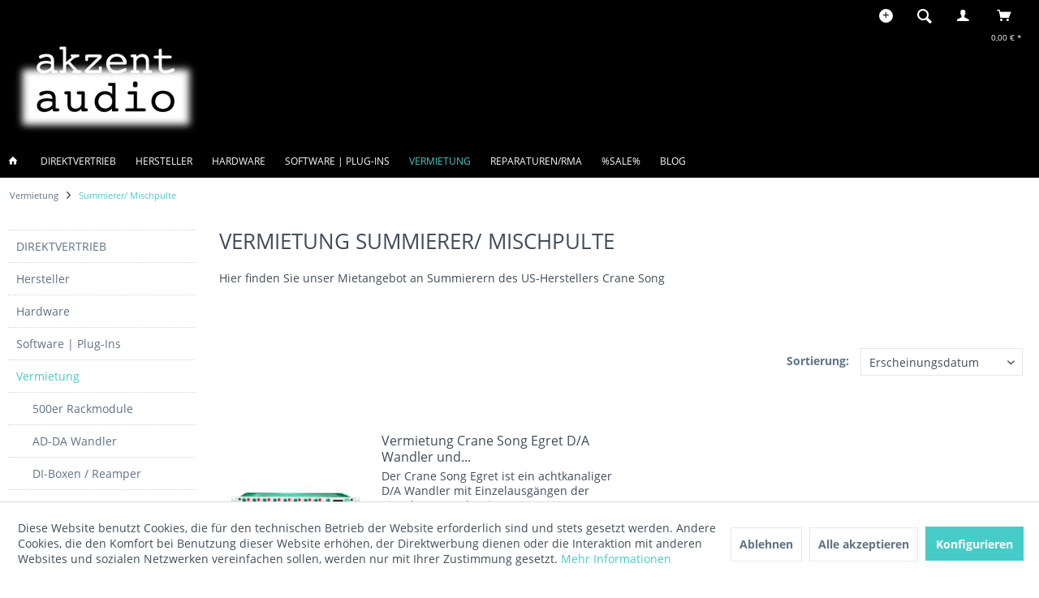

--- FILE ---
content_type: text/html; charset=UTF-8
request_url: https://www.akzent-audio.de/vermietung/summierer-mischpulte
body_size: 12703
content:
<!DOCTYPE html> <html class="no-js ikura page_category_320 minimal--footer" lang="de" itemscope="itemscope" itemtype="http://schema.org/WebPage"> <head> <meta charset="utf-8"> <meta name="author" content="akzent audio Jean Hund" /> <meta name="robots" content="index,follow" /> <meta name="revisit-after" content="15 days" /> <meta name="keywords" content="Miete, Crane song, Egret, Spider" /> <meta name="description" content="www.akzent-audio.de vermietet die ausgezeichneten Geräte des US-Herstellers Crane Song" /> <meta property="og:type" content="product.group" /> <meta property="og:site_name" content="akzent audio Pro Audio Shop" /> <meta property="og:title" content="Summierer/ Mischpulte" /> <meta property="og:description" content=" Hier finden Sie unser Mietangebot an&amp;amp;nbsp;Summierer n des US-Herstellers Crane Song &amp;amp;nbsp; " /> <meta name="twitter:card" content="product" /> <meta name="twitter:site" content="akzent audio Pro Audio Shop" /> <meta name="twitter:title" content="Summierer/ Mischpulte" /> <meta name="twitter:description" content=" Hier finden Sie unser Mietangebot an&amp;amp;nbsp;Summierer n des US-Herstellers Crane Song &amp;amp;nbsp; " /> <meta property="og:image" content="https://www.akzent-audio.de/media/image/5d/05/cc/akzent-logo-negativ.jpg" /> <meta name="twitter:image" content="https://www.akzent-audio.de/media/image/5d/05/cc/akzent-logo-negativ.jpg" /> <meta itemprop="copyrightHolder" content="akzent audio Pro Audio Shop" /> <meta itemprop="copyrightYear" content="2014" /> <meta itemprop="isFamilyFriendly" content="True" /> <meta itemprop="image" content="https://www.akzent-audio.de/media/image/5d/05/cc/akzent-logo-negativ.jpg" /> <meta name="viewport" content="width=device-width, initial-scale=1.0"> <meta name="mobile-web-app-capable" content="yes"> <meta name="apple-mobile-web-app-title" content="akzent audio Pro Audio Shop"> <meta name="apple-mobile-web-app-capable" content="yes"> <meta name="apple-mobile-web-app-status-bar-style" content="default"> <meta name="designer" content="IKURA Template, © TAB10 / ENOOA s.r.o."> <link rel="apple-touch-icon-precomposed" href="/themes/Frontend/Responsive/frontend/_public/src/img/apple-touch-icon-precomposed.png"> <link rel="shortcut icon" href="https://www.akzent-audio.de/media/image/ff/96/ea/fav1.jpg"> <meta name="msapplication-navbutton-color" content="#47CBC8" /> <meta name="application-name" content="akzent audio Pro Audio Shop" /> <meta name="msapplication-starturl" content="https://www.akzent-audio.de/" /> <meta name="msapplication-window" content="width=1024;height=768" /> <meta name="msapplication-TileImage" content="/themes/Frontend/Responsive/frontend/_public/src/img/win-tile-image.png"> <meta name="msapplication-TileColor" content="#47CBC8"> <meta name="theme-color" content="#47CBC8" /> <link rel="canonical" href="https://www.akzent-audio.de/vermietung/summierer-mischpulte"/> <title itemprop="name">Hier finden Sie unser Mietangebot an Summierern des US-Herstellers Crane Song | akzent audio Pro Audio Shop</title> <link href="/web/cache/1700905743_385c09095bf755ba407090c55ad312a2.css" media="all" rel="stylesheet" type="text/css" /> </head> <body class="is--ctl-listing is--act-index" > <div class="page-wrap"> <noscript class="noscript-main"> <div class="alert is--warning"> <div class="alert--icon"> <i class="icon--element icon--warning"></i> </div> <div class="alert--content"> Um akzent&#x20;audio&#x20;Pro&#x20;Audio&#x20;Shop in vollem Umfang nutzen zu k&ouml;nnen, empfehlen wir Ihnen Javascript in Ihrem Browser zu aktiveren. </div> </div> </noscript> <header class="header-main"> <div class="top-bar"> <div class="container block-group"> <nav class="top-bar--navigation block" role="menubar"> <div class="top-bar--navtoggle"> <div class="tbn--toggler uni--tooltip" data-toggle="true"> <span class="tooltip" data-title="weitere Optionen"></span> </div> <div class="tbn--container">   <div class="navigation--entry entry--compare is--hidden" role="menuitem" aria-haspopup="true" data-drop-down-menu="true">   </div> <div class="navigation--entry entry--service has--drop-down" role="menuitem" aria-haspopup="true" data-drop-down-menu="true"> <i class="icon--service"></i> <span class="tb-entry-name">Service/Hilfe</span>   </div> <div class="navigation--entry entry--notepad" role="menuitem"> <a href="https://www.akzent-audio.de/merkzettel" title="Merkzettel" class=""> <i class="icon--heart"></i> <span class="note-name">Merkzettel</span> </a> </div> </div> </div> </nav> </div> </div> <div class="container header--navigation"> <div class="logo-main block-group" role="banner"> <div class="logo--shop block"> <a class="logo--link" href="https://www.akzent-audio.de/" title="akzent audio Pro Audio Shop - zur Startseite wechseln"> <picture> <source srcset="https://www.akzent-audio.de/media/image/5d/05/cc/akzent-logo-negativ.jpg" media="(min-width: 78.75em)"> <source srcset="https://www.akzent-audio.de/media/image/5d/05/cc/akzent-logo-negativ.jpg" media="(min-width: 64em)"> <source srcset="https://www.akzent-audio.de/media/image/5d/05/cc/akzent-logo-negativ.jpg" media="(min-width: 48em)"> <img srcset="https://www.akzent-audio.de/media/image/5d/05/cc/akzent-logo-negativ.jpg" alt="akzent audio Pro Audio Shop - zur Startseite wechseln" /> </picture> </a> </div> </div> <nav class="shop--navigation block-group"> <ul class="navigation--list block-group" role="menubar"> <li class="navigation--entry entry--menu-left" role="menuitem"> <a class="entry--link entry--trigger btn is--icon-left" href="#offcanvas--left" data-offcanvas="true" data-offCanvasSelector=".sidebar-main"> <i class="icon--menu"></i> <span class="wtf-menuitemwithoutdomelement">Menü</span> </a> </li> <li class="navigation--entry entry--search uni--tooltip" role="menuitem" data-search="true" aria-haspopup="true"> <a class="btn entry--link entry--trigger" href="#show-hide--search" title="Suche anzeigen / schließen"> <i class="icon--search"></i> <span class="tooltip" data-title="Suche"></span> <span class="search--display">Suchen</span> </a> <form action="/search" method="get" class="main-search--form"> <input type="search" name="sSearch" aria-label="Suchbegriff..." class="main-search--field" autocomplete="off" autocapitalize="off" placeholder="Suchbegriff..." maxlength="30" /> <button type="submit" class="main-search--button" aria-label="Suchen"> <i class="icon--search"></i> <span class="main-search--text">Suchen</span> </button> <div class="form--ajax-loader">&nbsp;</div> </form> <div class="main-search--results"></div> </li>  <li class="navigation--entry entry--account" role="menuitem" data-offcanvas="true" data-offCanvasSelector=".account--dropdown-navigation"> <a href="http://www.akzent-audio.de/register/index/sValidation/H" title="Mein Konto" class="btn is--icon-left entry--link account--link"> <i class="icon--account"></i> <span class="account--display"> Mein Konto </span> </a> </li> <li class="navigation--entry entry--cart" role="menuitem"> <a class="btn is--icon-left cart--link uni--tooltip" href="https://www.akzent-audio.de/checkout/cart" title="Warenkorb"> <span class="cart--display"> Warenkorb </span> <span class="tooltip" data-title="Warenkorb"></span> <span class="badge is--primary is--minimal cart--quantity is--hidden">0</span> <i class="icon--basket"></i> <span class="cart--amount"> 0,00&nbsp;&euro; * </span> </a> <div class="ajax-loader">&nbsp;</div> </li>  </ul> </nav> <div class="container--ajax-cart" data-collapse-cart="true" data-displayMode="offcanvas"></div> </div> </header> <nav class="navigation-main ikura-sticky-menu"> <div class="container" data-menu-scroller="true" data-listSelector=".navigation--list.container" data-viewPortSelector=".navigation--list-wrapper"> <div class="navigation--list-wrapper"> <ul class="navigation--list container" role="menubar" itemscope="itemscope" itemtype="https://schema.org/SiteNavigationElement"> <li class="navigation--entry is--home" role="menuitem"> <a class="navigation--link is--first" href="https://www.akzent-audio.de/" title="Home" itemprop="url"> <span itemprop="name"><i class="icon--house "></i> </span> </a> </li> <li class="navigation--entry" role="menuitem"><a class="navigation--link" href="https://www.akzent-audio.de/direktvertrieb" title="DIREKTVERTRIEB" aria-label="DIREKTVERTRIEB" itemprop="url"><span itemprop="name">DIREKTVERTRIEB</span></a></li><li class="navigation--entry" role="menuitem"><a class="navigation--link" href="https://www.akzent-audio.de/hersteller" title="Hersteller" aria-label="Hersteller" itemprop="url"><span itemprop="name">Hersteller</span></a></li><li class="navigation--entry" role="menuitem"><a class="navigation--link" href="https://www.akzent-audio.de/hardware" title="Hardware" aria-label="Hardware" itemprop="url"><span itemprop="name">Hardware</span></a></li><li class="navigation--entry" role="menuitem"><a class="navigation--link" href="https://www.akzent-audio.de/software-plug-ins" title="Software | Plug-Ins" aria-label="Software | Plug-Ins" itemprop="url"><span itemprop="name">Software | Plug-Ins</span></a></li><li class="navigation--entry is--active" role="menuitem"><a class="navigation--link is--active" href="https://www.akzent-audio.de/vermietung" title="Vermietung" aria-label="Vermietung" itemprop="url"><span itemprop="name">Vermietung</span></a></li><li class="navigation--entry" role="menuitem"><a class="navigation--link" href="https://www.akzent-audio.de/rma-return-material-authorization-fuer-defektes-produkt" title="Reparaturen/RMA" aria-label="Reparaturen/RMA" itemprop="url"><span itemprop="name">Reparaturen/RMA</span></a></li><li class="navigation--entry" role="menuitem"><a class="navigation--link" href="https://www.akzent-audio.de/sale" title="%SALE%" aria-label="%SALE%" itemprop="url"><span itemprop="name">%SALE%</span></a></li><li class="navigation--entry" role="menuitem"><a class="navigation--link" href="https://www.akzent-audio.de/blog" title="BLOG" aria-label="BLOG" itemprop="url"><span itemprop="name">BLOG</span></a></li> </ul> </div> <div class="advanced-menu" data-advanced-menu="true" data-hoverDelay="250"> <div class="menu--container"> <div class="button-container"> <a href="https://www.akzent-audio.de/direktvertrieb" class="button--category" title="Zur Kategorie DIREKTVERTRIEB"> <i class="icon--arrow-right"></i> Zur Kategorie DIREKTVERTRIEB </a> <span class="button--close"> <i class="icon--cross"></i> </span> </div> <div class="content--wrapper has--content has--teaser"> <ul class="menu--list menu--level-0 columns--3" style="width: 75%;"> <li class="menu--list-item item--level-0" style="width: 100%"> <a href="https://www.akzent-audio.de/direktvertrieb/crane-song" class="menu--list-item-link" aria-label="Crane Song" title="Crane Song">Crane Song</a> </li> <li class="menu--list-item item--level-0" style="width: 100%"> <a href="https://www.akzent-audio.de/direktvertrieb/dave-hill-designs" class="menu--list-item-link" aria-label="Dave Hill Designs" title="Dave Hill Designs">Dave Hill Designs</a> </li> <li class="menu--list-item item--level-0" style="width: 100%"> <a href="https://www.akzent-audio.de/direktvertrieb/d.w.fearn" class="menu--list-item-link" aria-label="D.W.Fearn" title="D.W.Fearn">D.W.Fearn</a> </li> <li class="menu--list-item item--level-0" style="width: 100%"> <a href="https://www.akzent-audio.de/direktvertrieb/hazelrigg-industries" class="menu--list-item-link" aria-label="Hazelrigg Industries" title="Hazelrigg Industries">Hazelrigg Industries</a> </li> <li class="menu--list-item item--level-0" style="width: 100%"> <a href="https://www.akzent-audio.de/direktvertrieb/smart-research" class="menu--list-item-link" aria-label="Smart Research" title="Smart Research">Smart Research</a> </li> <li class="menu--list-item item--level-0" style="width: 100%"> <a href="https://www.akzent-audio.de/direktvertrieb/sonicworld" class="menu--list-item-link" aria-label="SonicWorld" title="SonicWorld">SonicWorld</a> <ul class="menu--list menu--level-1 columns--3"> <li class="menu--list-item item--level-1"> <a href="https://www.akzent-audio.de/direktvertrieb/sonicworld/sonicworld-adapterkabel" class="menu--list-item-link" aria-label="SonicWorld Adapterkabel" title="SonicWorld Adapterkabel">SonicWorld Adapterkabel</a> </li> <li class="menu--list-item item--level-1"> <a href="https://www.akzent-audio.de/direktvertrieb/sonicworld/sonicworld-netzteile" class="menu--list-item-link" aria-label="SonicWorld Netzteile" title="SonicWorld Netzteile">SonicWorld Netzteile</a> </li> <li class="menu--list-item item--level-1"> <a href="https://www.akzent-audio.de/direktvertrieb/sonicworld/sonicworld-kabel" class="menu--list-item-link" aria-label="SonicWorld Kabel" title="SonicWorld Kabel">SonicWorld Kabel</a> </li> <li class="menu--list-item item--level-1"> <a href="https://www.akzent-audio.de/direktvertrieb/sonicworld/sonicworld-racks" class="menu--list-item-link" aria-label="SonicWorld Racks" title="SonicWorld Racks">SonicWorld Racks</a> </li> <li class="menu--list-item item--level-1"> <a href="https://www.akzent-audio.de/direktvertrieb/sonicworld/sonicworld-vorverstaerker" class="menu--list-item-link" aria-label="SonicWorld Vorverstärker" title="SonicWorld Vorverstärker">SonicWorld Vorverstärker</a> </li> </ul> </li> </ul> <div class="menu--delimiter" style="right: 25%;"></div> <div class="menu--teaser" style="width: 25%;"> <div class="teaser--headline">DIREKTVERTRIEB</div> <div class="teaser--text"> Hier finden Sie Produkte von Boutique-Herstellern wie Crane Song, Dave Hill Designs, D.W.Fearn, Hazelrigg Industries, Smart Research und SonicWorld <a class="teaser--text-link" href="https://www.akzent-audio.de/direktvertrieb" title="mehr erfahren"> mehr erfahren </a> </div> </div> </div> </div> <div class="menu--container"> <div class="button-container"> <a href="https://www.akzent-audio.de/hersteller" class="button--category" title="Zur Kategorie Hersteller"> <i class="icon--arrow-right"></i> Zur Kategorie Hersteller </a> <span class="button--close"> <i class="icon--cross"></i> </span> </div> <div class="content--wrapper has--content has--teaser"> <ul class="menu--list menu--level-0 columns--3" style="width: 75%;"> <li class="menu--list-item item--level-0" style="width: 100%"> <a href="https://www.akzent-audio.de/hersteller/crane-song" class="menu--list-item-link" aria-label="Crane Song" title="Crane Song">Crane Song</a> </li> <li class="menu--list-item item--level-0" style="width: 100%"> <a href="https://www.akzent-audio.de/hersteller/dave-hill-designs" class="menu--list-item-link" aria-label="Dave Hill Designs" title="Dave Hill Designs">Dave Hill Designs</a> </li> <li class="menu--list-item item--level-0" style="width: 100%"> <a href="https://www.akzent-audio.de/hersteller/d.w.fearn" class="menu--list-item-link" aria-label="D.W.Fearn" title="D.W.Fearn">D.W.Fearn</a> </li> <li class="menu--list-item item--level-0" style="width: 100%"> <a href="https://www.akzent-audio.de/hersteller/hazelrigg-industries" class="menu--list-item-link" aria-label="Hazelrigg Industries" title="Hazelrigg Industries">Hazelrigg Industries</a> </li> <li class="menu--list-item item--level-0" style="width: 100%"> <a href="https://www.akzent-audio.de/hersteller/horch-audiogeraete" class="menu--list-item-link" aria-label="HORCH Audiogeräte" title="HORCH Audiogeräte">HORCH Audiogeräte</a> </li> <li class="menu--list-item item--level-0" style="width: 100%"> <a href="https://www.akzent-audio.de/hersteller/rocc" class="menu--list-item-link" aria-label="RoCC" title="RoCC">RoCC</a> </li> <li class="menu--list-item item--level-0" style="width: 100%"> <a href="https://www.akzent-audio.de/hersteller/slate-pro-audio" class="menu--list-item-link" aria-label="Slate Pro Audio" title="Slate Pro Audio">Slate Pro Audio</a> </li> <li class="menu--list-item item--level-0" style="width: 100%"> <a href="https://www.akzent-audio.de/hersteller/sonicworld" class="menu--list-item-link" aria-label="SonicWorld" title="SonicWorld">SonicWorld</a> <ul class="menu--list menu--level-1 columns--3"> <li class="menu--list-item item--level-1"> <a href="https://www.akzent-audio.de/hersteller/sonicworld/sonicworld-vorverstaerker" class="menu--list-item-link" aria-label="SonicWorld Vorverstärker" title="SonicWorld Vorverstärker">SonicWorld Vorverstärker</a> </li> <li class="menu--list-item item--level-1"> <a href="https://www.akzent-audio.de/hersteller/sonicworld/sonicworld-kabel" class="menu--list-item-link" aria-label="SonicWorld Kabel" title="SonicWorld Kabel">SonicWorld Kabel</a> </li> <li class="menu--list-item item--level-1"> <a href="https://www.akzent-audio.de/hersteller/sonicworld/sonicworld-netzteile" class="menu--list-item-link" aria-label="SonicWorld Netzteile" title="SonicWorld Netzteile">SonicWorld Netzteile</a> </li> <li class="menu--list-item item--level-1"> <a href="https://www.akzent-audio.de/hersteller/sonicworld/adapterkabel" class="menu--list-item-link" aria-label="Adapterkabel" title="Adapterkabel">Adapterkabel</a> </li> <li class="menu--list-item item--level-1"> <a href="https://www.akzent-audio.de/hersteller/sonicworld/sonicworld-racks" class="menu--list-item-link" aria-label="SonicWorld Racks" title="SonicWorld Racks">SonicWorld Racks</a> <ul class="menu--list menu--level-2 columns--3"> <li class="menu--list-item item--level-2"> <a href="https://www.akzent-audio.de/hersteller/sonicworld/sonicworld-racks/sonicworld-custom-racks" class="menu--list-item-link" aria-label="SonicWorld Custom Racks" title="SonicWorld Custom Racks">SonicWorld Custom Racks</a> </li> <li class="menu--list-item item--level-2"> <a href="https://www.akzent-audio.de/hersteller/sonicworld/sonicworld-racks/racks-aus-edelstahl-19" class="menu--list-item-link" aria-label="Racks aus Edelstahl 19&quot;" title="Racks aus Edelstahl 19&quot;">Racks aus Edelstahl 19"</a> </li> <li class="menu--list-item item--level-2"> <a href="https://www.akzent-audio.de/hersteller/sonicworld/sonicworld-racks/sonicworld-holzracks" class="menu--list-item-link" aria-label="SonicWorld Holzracks" title="SonicWorld Holzracks">SonicWorld Holzracks</a> </li> </ul> </li> </ul> </li> </ul> <div class="menu--delimiter" style="right: 25%;"></div> <div class="menu--teaser" style="width: 25%;"> <div class="teaser--headline">Hersteller</div> <div class="teaser--text"> Hier finden Sie unser Vertriebsprogramm nach Herstellern sortiert Wir führen die folgenden Hersteller: Crane Song, Dave Hill Designs, D.W.Fearn, Horch, Microtech Gefell, Mogami, Neumann, Schoeps, Slate Pro Audio, Smart Research, SonicWorld... <a class="teaser--text-link" href="https://www.akzent-audio.de/hersteller" title="mehr erfahren"> mehr erfahren </a> </div> </div> </div> </div> <div class="menu--container"> <div class="button-container"> <a href="https://www.akzent-audio.de/hardware" class="button--category" title="Zur Kategorie Hardware"> <i class="icon--arrow-right"></i> Zur Kategorie Hardware </a> <span class="button--close"> <i class="icon--cross"></i> </span> </div> <div class="content--wrapper has--content has--teaser"> <ul class="menu--list menu--level-0 columns--3" style="width: 75%;"> <li class="menu--list-item item--level-0" style="width: 100%"> <a href="https://www.akzent-audio.de/hardware/hardware-a-k" class="menu--list-item-link" aria-label="Hardware A-K" title="Hardware A-K">Hardware A-K</a> <ul class="menu--list menu--level-1 columns--3"> <li class="menu--list-item item--level-1"> <a href="https://www.akzent-audio.de/hardware/hardware-a-k/500er-rackmodule" class="menu--list-item-link" aria-label="500er Rackmodule" title="500er Rackmodule">500er Rackmodule</a> <ul class="menu--list menu--level-2 columns--3"> <li class="menu--list-item item--level-2"> <a href="https://www.akzent-audio.de/hardware/hardware-a-k/500er-rackmodule/crane-song-500er-module" class="menu--list-item-link" aria-label="Crane Song 500er Module" title="Crane Song 500er Module">Crane Song 500er Module</a> </li> <li class="menu--list-item item--level-2"> <a href="https://www.akzent-audio.de/hardware/hardware-a-k/500er-rackmodule/smart-research-500er-module" class="menu--list-item-link" aria-label="Smart Research 500er Module" title="Smart Research 500er Module">Smart Research 500er Module</a> </li> <li class="menu--list-item item--level-2"> <a href="https://www.akzent-audio.de/hardware/hardware-a-k/500er-rackmodule/hazelrigg-industries-500er-module" class="menu--list-item-link" aria-label="Hazelrigg Industries 500er Module" title="Hazelrigg Industries 500er Module">Hazelrigg Industries 500er Module</a> </li> </ul> </li> <li class="menu--list-item item--level-1"> <a href="https://www.akzent-audio.de/hardware/hardware-a-k/ad-da-wandler" class="menu--list-item-link" aria-label="AD-DA Wandler" title="AD-DA Wandler">AD-DA Wandler</a> <ul class="menu--list menu--level-2 columns--3"> <li class="menu--list-item item--level-2"> <a href="https://www.akzent-audio.de/hardware/hardware-a-k/ad-da-wandler/ad-wandler" class="menu--list-item-link" aria-label="AD-Wandler" title="AD-Wandler">AD-Wandler</a> </li> <li class="menu--list-item item--level-2"> <a href="https://www.akzent-audio.de/hardware/hardware-a-k/ad-da-wandler/da-wandler" class="menu--list-item-link" aria-label="DA-Wandler" title="DA-Wandler">DA-Wandler</a> </li> </ul> </li> <li class="menu--list-item item--level-1"> <a href="https://www.akzent-audio.de/hardware/hardware-a-k/clocks" class="menu--list-item-link" aria-label="Clocks" title="Clocks">Clocks</a> </li> <li class="menu--list-item item--level-1"> <a href="https://www.akzent-audio.de/hardware/hardware-a-k/di-boxen-co." class="menu--list-item-link" aria-label="DI-Boxen &amp; Co." title="DI-Boxen &amp; Co.">DI-Boxen & Co.</a> <ul class="menu--list menu--level-2 columns--3"> <li class="menu--list-item item--level-2"> <a href="https://www.akzent-audio.de/hardware/hardware-a-k/di-boxen-co./splitter-re-amper-etc." class="menu--list-item-link" aria-label="Splitter/ Re-Amper etc." title="Splitter/ Re-Amper etc.">Splitter/ Re-Amper etc.</a> </li> <li class="menu--list-item item--level-2"> <a href="https://www.akzent-audio.de/hardware/hardware-a-k/di-boxen-co./di-boxen" class="menu--list-item-link" aria-label="DI-Boxen" title="DI-Boxen">DI-Boxen</a> </li> </ul> </li> <li class="menu--list-item item--level-1"> <a href="https://www.akzent-audio.de/hardware/hardware-a-k/equalizer" class="menu--list-item-link" aria-label="Equalizer" title="Equalizer">Equalizer</a> </li> <li class="menu--list-item item--level-1"> <a href="https://www.akzent-audio.de/hardware/hardware-a-k/kabel" class="menu--list-item-link" aria-label="Kabel" title="Kabel">Kabel</a> <ul class="menu--list menu--level-2 columns--3"> <li class="menu--list-item item--level-2"> <a href="https://www.akzent-audio.de/hardware/hardware-a-k/kabel/stromkabel" class="menu--list-item-link" aria-label="Stromkabel" title="Stromkabel">Stromkabel</a> </li> <li class="menu--list-item item--level-2"> <a href="https://www.akzent-audio.de/hardware/hardware-a-k/kabel/kabel-meterware" class="menu--list-item-link" aria-label="Kabel Meterware" title="Kabel Meterware">Kabel Meterware</a> </li> <li class="menu--list-item item--level-2"> <a href="https://www.akzent-audio.de/hardware/hardware-a-k/kabel/adapterkabel" class="menu--list-item-link" aria-label="Adapterkabel" title="Adapterkabel">Adapterkabel</a> </li> <li class="menu--list-item item--level-2"> <a href="https://www.akzent-audio.de/hardware/hardware-a-k/kabel/mikrofonkabel" class="menu--list-item-link" aria-label="Mikrofonkabel" title="Mikrofonkabel">Mikrofonkabel</a> </li> </ul> </li> <li class="menu--list-item item--level-1"> <a href="https://www.akzent-audio.de/hardware/hardware-a-k/kompressoren-limiter" class="menu--list-item-link" aria-label="Kompressoren/ Limiter" title="Kompressoren/ Limiter">Kompressoren/ Limiter</a> </li> </ul> </li> <li class="menu--list-item item--level-0" style="width: 100%"> <a href="https://www.akzent-audio.de/hardware/hardware-l-z" class="menu--list-item-link" aria-label="Hardware L-Z" title="Hardware L-Z">Hardware L-Z</a> <ul class="menu--list menu--level-1 columns--3"> <li class="menu--list-item item--level-1"> <a href="https://www.akzent-audio.de/hardware/hardware-l-z/mikrofone-amp-zubehoer" class="menu--list-item-link" aria-label="Mikrofone &amp;amp; Zubehör" title="Mikrofone &amp;amp; Zubehör">Mikrofone &amp; Zubehör</a> </li> <li class="menu--list-item item--level-1"> <a href="https://www.akzent-audio.de/hardware/hardware-l-z/mikrofonvorverstaerker" class="menu--list-item-link" aria-label="Mikrofonvorverstärker" title="Mikrofonvorverstärker">Mikrofonvorverstärker</a> </li> <li class="menu--list-item item--level-1"> <a href="https://www.akzent-audio.de/hardware/hardware-l-z/monitorcontroller" class="menu--list-item-link" aria-label="Monitorcontroller" title="Monitorcontroller">Monitorcontroller</a> </li> <li class="menu--list-item item--level-1"> <a href="https://www.akzent-audio.de/hardware/hardware-l-z/netzteile-fuer-studiogeraete-und-roehrenmikrofone" class="menu--list-item-link" aria-label="Netzteile für Studiogeräte und Röhrenmikrofone" title="Netzteile für Studiogeräte und Röhrenmikrofone">Netzteile für Studiogeräte und Röhrenmikrofone</a> <ul class="menu--list menu--level-2 columns--3"> <li class="menu--list-item item--level-2"> <a href="https://www.akzent-audio.de/hardware/hardware-l-z/netzteile-fuer-studiogeraete-und-roehrenmikrofone/netzteile-fuer-studiogeraete" class="menu--list-item-link" aria-label="Netzteile für Studiogeräte" title="Netzteile für Studiogeräte">Netzteile für Studiogeräte</a> </li> <li class="menu--list-item item--level-2"> <a href="https://www.akzent-audio.de/hardware/hardware-l-z/netzteile-fuer-studiogeraete-und-roehrenmikrofone/netzteile-fuer-roehrenmikrofone" class="menu--list-item-link" aria-label="Netzteile für Röhrenmikrofone" title="Netzteile für Röhrenmikrofone">Netzteile für Röhrenmikrofone</a> </li> </ul> </li> <li class="menu--list-item item--level-1"> <a href="https://www.akzent-audio.de/hardware/hardware-l-z/rackpanels" class="menu--list-item-link" aria-label="Rackpanels" title="Rackpanels">Rackpanels</a> </li> <li class="menu--list-item item--level-1"> <a href="https://www.akzent-audio.de/hardware/hardware-l-z/racks" class="menu--list-item-link" aria-label="Racks" title="Racks">Racks</a> <ul class="menu--list menu--level-2 columns--3"> <li class="menu--list-item item--level-2"> <a href="https://www.akzent-audio.de/hardware/hardware-l-z/racks/racks-aus-edelstahl-19" class="menu--list-item-link" aria-label="Racks aus Edelstahl 19&quot;" title="Racks aus Edelstahl 19&quot;">Racks aus Edelstahl 19"</a> </li> <li class="menu--list-item item--level-2"> <a href="https://www.akzent-audio.de/hersteller/sonicworld/sonicworld-holzracks" class="menu--list-item-link" aria-label="SonicWorld Holzracks" title="SonicWorld Holzracks" target="https://www.akzent-audio.de/hers">SonicWorld Holzracks</a> </li> <li class="menu--list-item item--level-2"> <a href="https://www.akzent-audio.de/hersteller/sonicworld/sonicworld-racks/sonicworld-custom-racks" class="menu--list-item-link" aria-label="SonicWorld Custom Racks" title="SonicWorld Custom Racks" target="_parent">SonicWorld Custom Racks</a> </li> </ul> </li> <li class="menu--list-item item--level-1"> <a href="https://www.akzent-audio.de/hardware/hardware-l-z/roehren" class="menu--list-item-link" aria-label="Röhren" title="Röhren">Röhren</a> </li> <li class="menu--list-item item--level-1"> <a href="https://www.akzent-audio.de/hardware/hardware-l-z/summierer-mischpulte" class="menu--list-item-link" aria-label="Summierer/ Mischpulte" title="Summierer/ Mischpulte">Summierer/ Mischpulte</a> </li> <li class="menu--list-item item--level-1"> <a href="https://www.akzent-audio.de/hardware/hardware-l-z/spezialanfertigungen" class="menu--list-item-link" aria-label="Spezialanfertigungen" title="Spezialanfertigungen">Spezialanfertigungen</a> </li> <li class="menu--list-item item--level-1"> <a href="https://www.akzent-audio.de/hardware/hardware-l-z/steckverbinder" class="menu--list-item-link" aria-label="Steckverbinder" title="Steckverbinder">Steckverbinder</a> <ul class="menu--list menu--level-2 columns--3"> <li class="menu--list-item item--level-2"> <a href="https://www.akzent-audio.de/hardware/hardware-l-z/steckverbinder/nach-polzahl-sortiert" class="menu--list-item-link" aria-label="nach Polzahl sortiert" title="nach Polzahl sortiert">nach Polzahl sortiert</a> </li> <li class="menu--list-item item--level-2"> <a href="https://www.akzent-audio.de/hardware/hardware-l-z/steckverbinder/steckverbinder-module" class="menu--list-item-link" aria-label="Steckverbinder Module" title="Steckverbinder Module">Steckverbinder Module</a> </li> <li class="menu--list-item item--level-2"> <a href="https://www.akzent-audio.de/hardware/hardware-l-z/steckverbinder/steckverbinder-patchbay" class="menu--list-item-link" aria-label="Steckverbinder Patchbay" title="Steckverbinder Patchbay">Steckverbinder Patchbay</a> </li> <li class="menu--list-item item--level-2"> <a href="https://www.akzent-audio.de/hardware/hardware-l-z/steckverbinder/steckverbinder-fuer-mikrofone" class="menu--list-item-link" aria-label="Steckverbinder für Mikrofone" title="Steckverbinder für Mikrofone">Steckverbinder für Mikrofone</a> </li> </ul> </li> <li class="menu--list-item item--level-1"> <a href="https://www.akzent-audio.de/hardware/hardware-l-z/studioclocks" class="menu--list-item-link" aria-label="Studioclocks" title="Studioclocks">Studioclocks</a> </li> </ul> </li> </ul> <div class="menu--delimiter" style="right: 25%;"></div> <div class="menu--teaser" style="width: 25%;"> <div class="teaser--headline">Hardware</div> <div class="teaser--text"> Hier finden Sie Neuger&auml;te nach Produktgruppen sortiert <a class="teaser--text-link" href="https://www.akzent-audio.de/hardware" title="mehr erfahren"> mehr erfahren </a> </div> </div> </div> </div> <div class="menu--container"> <div class="button-container"> <a href="https://www.akzent-audio.de/software-plug-ins" class="button--category" title="Zur Kategorie Software | Plug-Ins"> <i class="icon--arrow-right"></i> Zur Kategorie Software | Plug-Ins </a> <span class="button--close"> <i class="icon--cross"></i> </span> </div> <div class="content--wrapper has--content has--teaser"> <ul class="menu--list menu--level-0 columns--3" style="width: 75%;"> <li class="menu--list-item item--level-0" style="width: 100%"> <a href="https://www.akzent-audio.de/software-plug-ins/crane-song" class="menu--list-item-link" aria-label="Crane Song" title="Crane Song">Crane Song</a> </li> <li class="menu--list-item item--level-0" style="width: 100%"> <a href="https://www.akzent-audio.de/software-plug-ins/dave-hill-designs" class="menu--list-item-link" aria-label="Dave Hill Designs" title="Dave Hill Designs">Dave Hill Designs</a> </li> </ul> <div class="menu--delimiter" style="right: 25%;"></div> <div class="menu--teaser" style="width: 25%;"> <div class="teaser--headline">Software | Plug-Ins</div> <div class="teaser--text"> Die ProTools&nbsp;Plug-Ins von Crane Song / Dave Hill Designs sind international in vielen Topstudios anzutreffen und in einem professionellen Setup nicht wegzudenken. Hier können Sie Software von Crane Song schnell und unkompliziert im... <a class="teaser--text-link" href="https://www.akzent-audio.de/software-plug-ins" title="mehr erfahren"> mehr erfahren </a> </div> </div> </div> </div> <div class="menu--container"> <div class="button-container"> <a href="https://www.akzent-audio.de/vermietung" class="button--category" title="Zur Kategorie Vermietung"> <i class="icon--arrow-right"></i> Zur Kategorie Vermietung </a> <span class="button--close"> <i class="icon--cross"></i> </span> </div> <div class="content--wrapper has--content has--teaser"> <ul class="menu--list menu--level-0 columns--3" style="width: 75%;"> <li class="menu--list-item item--level-0" style="width: 100%"> <a href="https://www.akzent-audio.de/vermietung/500er-rackmodule" class="menu--list-item-link" aria-label="500er Rackmodule" title="500er Rackmodule">500er Rackmodule</a> </li> <li class="menu--list-item item--level-0" style="width: 100%"> <a href="https://www.akzent-audio.de/vermietung/ad-da-wandler" class="menu--list-item-link" aria-label="AD-DA Wandler" title="AD-DA Wandler">AD-DA Wandler</a> </li> <li class="menu--list-item item--level-0" style="width: 100%"> <a href="https://www.akzent-audio.de/vermietung/di-boxen-reamper" class="menu--list-item-link" aria-label="DI-Boxen / Reamper" title="DI-Boxen / Reamper">DI-Boxen / Reamper</a> </li> <li class="menu--list-item item--level-0" style="width: 100%"> <a href="https://www.akzent-audio.de/vermietung/equalizer" class="menu--list-item-link" aria-label="Equalizer" title="Equalizer">Equalizer</a> </li> <li class="menu--list-item item--level-0" style="width: 100%"> <a href="https://www.akzent-audio.de/vermietung/kanalzuege" class="menu--list-item-link" aria-label="Kanalzüge" title="Kanalzüge">Kanalzüge</a> </li> <li class="menu--list-item item--level-0" style="width: 100%"> <a href="https://www.akzent-audio.de/vermietung/kompressoren-limiter" class="menu--list-item-link" aria-label="Kompressoren/ Limiter" title="Kompressoren/ Limiter">Kompressoren/ Limiter</a> </li> <li class="menu--list-item item--level-0" style="width: 100%"> <a href="https://www.akzent-audio.de/vermietung/mikrofone" class="menu--list-item-link" aria-label="Mikrofone" title="Mikrofone">Mikrofone</a> </li> <li class="menu--list-item item--level-0" style="width: 100%"> <a href="https://www.akzent-audio.de/vermietung/mikrofonvorverstaerker" class="menu--list-item-link" aria-label="Mikrofonvorverstärker" title="Mikrofonvorverstärker">Mikrofonvorverstärker</a> </li> <li class="menu--list-item item--level-0" style="width: 100%"> <a href="https://www.akzent-audio.de/vermietung/monitorcontroler" class="menu--list-item-link" aria-label="Monitorcontroler" title="Monitorcontroler">Monitorcontroler</a> </li> <li class="menu--list-item item--level-0" style="width: 100%"> <a href="https://www.akzent-audio.de/vermietung/summierer-mischpulte" class="menu--list-item-link" aria-label="Summierer/ Mischpulte" title="Summierer/ Mischpulte">Summierer/ Mischpulte</a> </li> </ul> <div class="menu--delimiter" style="right: 25%;"></div> <div class="menu--teaser" style="width: 25%;"> <div class="teaser--headline">Vermietung</div> <div class="teaser--text"> Wollten Sie schon immer einmal Aufnahmen wie die Profis machen? Bei akzent audio können Sie die Tonstudiogeräte mieten, die international bei vielen Top-Produktionen eingesetzt werden. Wir vermieten Geräte der folgenden Hersteller: Crane... <a class="teaser--text-link" href="https://www.akzent-audio.de/vermietung" title="mehr erfahren"> mehr erfahren </a> </div> </div> </div> </div> <div class="menu--container has-no-cats"> <div class="button-container"> <a href="https://www.akzent-audio.de/rma-return-material-authorization-fuer-defektes-produkt" class="button--category" title="Zur Kategorie Reparaturen/RMA"> <i class="icon--arrow-right"></i> Zur Kategorie Reparaturen/RMA </a> <span class="button--close"> <i class="icon--cross"></i> </span> </div> <div class="content--wrapper has--teaser"> <div class="menu--teaser" style="width: 100%;"> <div class="teaser--headline">Reparaturen/RMA</div> <div class="teaser--text"> Sie haben ein defektes Produkt eines Herstellers aus unserem Vertriebsprogramm? Bitte füllen Sie die nachfolgende Fehlerbeschreibung ausführlich aus, Sie müssen diese dann nicht mehr dem Paket beilegen. Sie erhalten von uns innerhalb kurzer... <a class="teaser--text-link" href="https://www.akzent-audio.de/rma-return-material-authorization-fuer-defektes-produkt" title="mehr erfahren"> mehr erfahren </a> </div> </div> </div> </div> <div class="menu--container"> <div class="button-container"> <a href="https://www.akzent-audio.de/sale" class="button--category" title="Zur Kategorie %SALE%"> <i class="icon--arrow-right"></i> Zur Kategorie %SALE% </a> <span class="button--close"> <i class="icon--cross"></i> </span> </div> <div class="content--wrapper has--content has--teaser"> <ul class="menu--list menu--level-0 columns--3" style="width: 75%;"> <li class="menu--list-item item--level-0" style="width: 100%"> <a href="https://www.akzent-audio.de/sale/ex-demo" class="menu--list-item-link" aria-label="Ex-Demo" title="Ex-Demo">Ex-Demo</a> </li> <li class="menu--list-item item--level-0" style="width: 100%"> <a href="https://www.akzent-audio.de/sale/sonderangebote" class="menu--list-item-link" aria-label="Sonderangebote" title="Sonderangebote">Sonderangebote</a> </li> <li class="menu--list-item item--level-0" style="width: 100%"> <a href="https://www.akzent-audio.de/sale/b-stock-versandruecklaeufer" class="menu--list-item-link" aria-label="B-Stock/ Versandrückläufer" title="B-Stock/ Versandrückläufer">B-Stock/ Versandrückläufer</a> </li> </ul> <div class="menu--delimiter" style="right: 25%;"></div> <div class="menu--teaser" style="width: 25%;"> <div class="teaser--headline">%SALE%</div> <div class="teaser--text"> Hier finden Sie Neugeräte, ehemalige Demogeräte oder Versandrückläufer zu deutlich reduzierten Preisen. <a class="teaser--text-link" href="https://www.akzent-audio.de/sale" title="mehr erfahren"> mehr erfahren </a> </div> </div> </div> </div> <div class="menu--container has-no-cats"> <div class="button-container"> <a href="https://www.akzent-audio.de/blog" class="button--category" title="Zur Kategorie BLOG"> <i class="icon--arrow-right"></i> Zur Kategorie BLOG </a> <span class="button--close"> <i class="icon--cross"></i> </span> </div> <div class="content--wrapper has--teaser"> <div class="menu--teaser" style="width: 100%;"> <div class="teaser--headline">Dies ist der akzent audio Blog</div> <div class="teaser--text"> Hier finden Sie die neuesten Informationen zu unseren Artikeln. <a class="teaser--text-link" href="https://www.akzent-audio.de/blog" title="mehr erfahren"> mehr erfahren </a> </div> </div> </div> </div> </div> </div> </nav> <section class=" content-main container block-group"> <nav class="content--breadcrumb block"> <div class="container"> <ul class="breadcrumb--list" role="menu" itemscope itemtype="https://schema.org/BreadcrumbList"> <li role="menuitem" class="breadcrumb--entry" itemprop="itemListElement" itemscope itemtype="https://schema.org/ListItem"> <a class="breadcrumb--link" href="https://www.akzent-audio.de/vermietung" title="Vermietung" itemprop="item"> <link itemprop="url" href="https://www.akzent-audio.de/vermietung" /> <span class="breadcrumb--title" itemprop="name">Vermietung</span> </a> <meta itemprop="position" content="0" /> </li> <li role="none" class="breadcrumb--separator"> <i class="icon--arrow-right"></i> </li> <li role="menuitem" class="breadcrumb--entry is--active" itemprop="itemListElement" itemscope itemtype="https://schema.org/ListItem"> <a class="breadcrumb--link" href="https://www.akzent-audio.de/vermietung/summierer-mischpulte" title="Summierer/ Mischpulte" itemprop="item"> <link itemprop="url" href="https://www.akzent-audio.de/vermietung/summierer-mischpulte" /> <span class="breadcrumb--title" itemprop="name">Summierer/ Mischpulte</span> </a> <meta itemprop="position" content="1" /> </li> </ul> </div> </nav> <div class="content-main--inner"> <div id='cookie-consent' class='off-canvas is--left block-transition' data-cookie-consent-manager='true'> <div class='cookie-consent--header cookie-consent--close'> Cookie-Einstellungen <i class="icon--arrow-right"></i> </div> <div class='cookie-consent--description'> Diese Website benutzt Cookies, die für den technischen Betrieb der Website erforderlich sind und stets gesetzt werden. Andere Cookies, die den Komfort bei Benutzung dieser Website erhöhen, der Direktwerbung dienen oder die Interaktion mit anderen Websites und sozialen Netzwerken vereinfachen sollen, werden nur mit Ihrer Zustimmung gesetzt. </div> <div class='cookie-consent--configuration'> <div class='cookie-consent--configuration-header'> <div class='cookie-consent--configuration-header-text'>Konfiguration</div> </div> <div class='cookie-consent--configuration-main'> <div class='cookie-consent--group'> <input type="hidden" class="cookie-consent--group-name" value="technical" /> <label class="cookie-consent--group-state cookie-consent--state-input cookie-consent--required"> <input type="checkbox" name="technical-state" class="cookie-consent--group-state-input" disabled="disabled" checked="checked"/> <span class="cookie-consent--state-input-element"></span> </label> <div class='cookie-consent--group-title' data-collapse-panel='true' data-contentSiblingSelector=".cookie-consent--group-container"> <div class="cookie-consent--group-title-label cookie-consent--state-label"> Technisch erforderlich </div> <span class="cookie-consent--group-arrow is-icon--right"> <i class="icon--arrow-right"></i> </span> </div> <div class='cookie-consent--group-container'> <div class='cookie-consent--group-description'> Diese Cookies sind für die Grundfunktionen des Shops notwendig. </div> <div class='cookie-consent--cookies-container'> <div class='cookie-consent--cookie'> <input type="hidden" class="cookie-consent--cookie-name" value="cookieDeclined" /> <label class="cookie-consent--cookie-state cookie-consent--state-input cookie-consent--required"> <input type="checkbox" name="cookieDeclined-state" class="cookie-consent--cookie-state-input" disabled="disabled" checked="checked" /> <span class="cookie-consent--state-input-element"></span> </label> <div class='cookie--label cookie-consent--state-label'> Alle Cookies ablehnen </div> </div> <div class='cookie-consent--cookie'> <input type="hidden" class="cookie-consent--cookie-name" value="allowCookie" /> <label class="cookie-consent--cookie-state cookie-consent--state-input cookie-consent--required"> <input type="checkbox" name="allowCookie-state" class="cookie-consent--cookie-state-input" disabled="disabled" checked="checked" /> <span class="cookie-consent--state-input-element"></span> </label> <div class='cookie--label cookie-consent--state-label'> Alle Cookies annehmen </div> </div> <div class='cookie-consent--cookie'> <input type="hidden" class="cookie-consent--cookie-name" value="shop" /> <label class="cookie-consent--cookie-state cookie-consent--state-input cookie-consent--required"> <input type="checkbox" name="shop-state" class="cookie-consent--cookie-state-input" disabled="disabled" checked="checked" /> <span class="cookie-consent--state-input-element"></span> </label> <div class='cookie--label cookie-consent--state-label'> Ausgewählter Shop </div> </div> <div class='cookie-consent--cookie'> <input type="hidden" class="cookie-consent--cookie-name" value="csrf_token" /> <label class="cookie-consent--cookie-state cookie-consent--state-input cookie-consent--required"> <input type="checkbox" name="csrf_token-state" class="cookie-consent--cookie-state-input" disabled="disabled" checked="checked" /> <span class="cookie-consent--state-input-element"></span> </label> <div class='cookie--label cookie-consent--state-label'> CSRF-Token </div> </div> <div class='cookie-consent--cookie'> <input type="hidden" class="cookie-consent--cookie-name" value="cookiePreferences" /> <label class="cookie-consent--cookie-state cookie-consent--state-input cookie-consent--required"> <input type="checkbox" name="cookiePreferences-state" class="cookie-consent--cookie-state-input" disabled="disabled" checked="checked" /> <span class="cookie-consent--state-input-element"></span> </label> <div class='cookie--label cookie-consent--state-label'> Cookie-Einstellungen </div> </div> <div class='cookie-consent--cookie'> <input type="hidden" class="cookie-consent--cookie-name" value="x-cache-context-hash" /> <label class="cookie-consent--cookie-state cookie-consent--state-input cookie-consent--required"> <input type="checkbox" name="x-cache-context-hash-state" class="cookie-consent--cookie-state-input" disabled="disabled" checked="checked" /> <span class="cookie-consent--state-input-element"></span> </label> <div class='cookie--label cookie-consent--state-label'> Individuelle Preise </div> </div> <div class='cookie-consent--cookie'> <input type="hidden" class="cookie-consent--cookie-name" value="nocache" /> <label class="cookie-consent--cookie-state cookie-consent--state-input cookie-consent--required"> <input type="checkbox" name="nocache-state" class="cookie-consent--cookie-state-input" disabled="disabled" checked="checked" /> <span class="cookie-consent--state-input-element"></span> </label> <div class='cookie--label cookie-consent--state-label'> Kundenspezifisches Caching </div> </div> <div class='cookie-consent--cookie'> <input type="hidden" class="cookie-consent--cookie-name" value="paypal-cookies" /> <label class="cookie-consent--cookie-state cookie-consent--state-input cookie-consent--required"> <input type="checkbox" name="paypal-cookies-state" class="cookie-consent--cookie-state-input" disabled="disabled" checked="checked" /> <span class="cookie-consent--state-input-element"></span> </label> <div class='cookie--label cookie-consent--state-label'> PayPal-Zahlungen </div> </div> <div class='cookie-consent--cookie'> <input type="hidden" class="cookie-consent--cookie-name" value="session" /> <label class="cookie-consent--cookie-state cookie-consent--state-input cookie-consent--required"> <input type="checkbox" name="session-state" class="cookie-consent--cookie-state-input" disabled="disabled" checked="checked" /> <span class="cookie-consent--state-input-element"></span> </label> <div class='cookie--label cookie-consent--state-label'> Session </div> </div> <div class='cookie-consent--cookie'> <input type="hidden" class="cookie-consent--cookie-name" value="currency" /> <label class="cookie-consent--cookie-state cookie-consent--state-input cookie-consent--required"> <input type="checkbox" name="currency-state" class="cookie-consent--cookie-state-input" disabled="disabled" checked="checked" /> <span class="cookie-consent--state-input-element"></span> </label> <div class='cookie--label cookie-consent--state-label'> Währungswechsel </div> </div> </div> </div> </div> <div class='cookie-consent--group'> <input type="hidden" class="cookie-consent--group-name" value="comfort" /> <label class="cookie-consent--group-state cookie-consent--state-input"> <input type="checkbox" name="comfort-state" class="cookie-consent--group-state-input"/> <span class="cookie-consent--state-input-element"></span> </label> <div class='cookie-consent--group-title' data-collapse-panel='true' data-contentSiblingSelector=".cookie-consent--group-container"> <div class="cookie-consent--group-title-label cookie-consent--state-label"> Komfortfunktionen </div> <span class="cookie-consent--group-arrow is-icon--right"> <i class="icon--arrow-right"></i> </span> </div> <div class='cookie-consent--group-container'> <div class='cookie-consent--group-description'> Diese Cookies werden genutzt um das Einkaufserlebnis noch ansprechender zu gestalten, beispielsweise für die Wiedererkennung des Besuchers. </div> <div class='cookie-consent--cookies-container'> <div class='cookie-consent--cookie'> <input type="hidden" class="cookie-consent--cookie-name" value="sUniqueID" /> <label class="cookie-consent--cookie-state cookie-consent--state-input"> <input type="checkbox" name="sUniqueID-state" class="cookie-consent--cookie-state-input" /> <span class="cookie-consent--state-input-element"></span> </label> <div class='cookie--label cookie-consent--state-label'> Merkzettel </div> </div> </div> </div> </div> <div class='cookie-consent--group'> <input type="hidden" class="cookie-consent--group-name" value="statistics" /> <label class="cookie-consent--group-state cookie-consent--state-input"> <input type="checkbox" name="statistics-state" class="cookie-consent--group-state-input"/> <span class="cookie-consent--state-input-element"></span> </label> <div class='cookie-consent--group-title' data-collapse-panel='true' data-contentSiblingSelector=".cookie-consent--group-container"> <div class="cookie-consent--group-title-label cookie-consent--state-label"> Statistik & Tracking </div> <span class="cookie-consent--group-arrow is-icon--right"> <i class="icon--arrow-right"></i> </span> </div> <div class='cookie-consent--group-container'> <div class='cookie-consent--cookies-container'> <div class='cookie-consent--cookie'> <input type="hidden" class="cookie-consent--cookie-name" value="x-ua-device" /> <label class="cookie-consent--cookie-state cookie-consent--state-input"> <input type="checkbox" name="x-ua-device-state" class="cookie-consent--cookie-state-input" /> <span class="cookie-consent--state-input-element"></span> </label> <div class='cookie--label cookie-consent--state-label'> Endgeräteerkennung </div> </div> <div class='cookie-consent--cookie'> <input type="hidden" class="cookie-consent--cookie-name" value="partner" /> <label class="cookie-consent--cookie-state cookie-consent--state-input"> <input type="checkbox" name="partner-state" class="cookie-consent--cookie-state-input" /> <span class="cookie-consent--state-input-element"></span> </label> <div class='cookie--label cookie-consent--state-label'> Partnerprogramm </div> </div> </div> </div> </div> </div> </div> <div class="cookie-consent--save"> <input class="cookie-consent--save-button btn is--primary" type="button" value="Einstellungen speichern" /> </div> </div> <div class="listing--sidebar"> <aside class="sidebar-main off-canvas"> <div class="navigation--smartphone"> <ul class="navigation--list "> <li class="navigation--entry entry--close-off-canvas"> <a href="#close-categories-menu" title="Menü schließen" class="navigation--link"> Menü schließen <i class="icon--arrow-right"></i> </a> </li> </ul> <div class="mobile--switches">   </div> </div> <div class="sidebar--categories-wrapper" data-subcategory-nav="true" data-mainCategoryId="3" data-categoryId="320" data-fetchUrl="/widgets/listing/getCategory/categoryId/320"> <div class="categories--headline navigation--headline"> Kategorien </div> <div class="sidebar--categories-navigation"> <ul class="sidebar--navigation categories--navigation navigation--list is--drop-down is--level0 is--rounded" role="menu"> <li class="navigation--entry has--sub-children" role="menuitem"> <a class="navigation--link link--go-forward" href="https://www.akzent-audio.de/direktvertrieb" data-categoryId="797" data-fetchUrl="/widgets/listing/getCategory/categoryId/797" title="DIREKTVERTRIEB" > DIREKTVERTRIEB <span class="is--icon-right"> <i class="icon--arrow-right"></i> </span> </a> </li> <li class="navigation--entry has--sub-children" role="menuitem"> <a class="navigation--link link--go-forward" href="https://www.akzent-audio.de/hersteller" data-categoryId="228" data-fetchUrl="/widgets/listing/getCategory/categoryId/228" title="Hersteller" > Hersteller <span class="is--icon-right"> <i class="icon--arrow-right"></i> </span> </a> </li> <li class="navigation--entry has--sub-children" role="menuitem"> <a class="navigation--link link--go-forward" href="https://www.akzent-audio.de/hardware" data-categoryId="249" data-fetchUrl="/widgets/listing/getCategory/categoryId/249" title="Hardware" > Hardware <span class="is--icon-right"> <i class="icon--arrow-right"></i> </span> </a> </li> <li class="navigation--entry has--sub-children" role="menuitem"> <a class="navigation--link link--go-forward" href="https://www.akzent-audio.de/software-plug-ins" data-categoryId="182" data-fetchUrl="/widgets/listing/getCategory/categoryId/182" title="Software | Plug-Ins" > Software | Plug-Ins <span class="is--icon-right"> <i class="icon--arrow-right"></i> </span> </a> </li> <li class="navigation--entry is--active has--sub-categories has--sub-children" role="menuitem"> <a class="navigation--link is--active has--sub-categories link--go-forward" href="https://www.akzent-audio.de/vermietung" data-categoryId="192" data-fetchUrl="/widgets/listing/getCategory/categoryId/192" title="Vermietung" > Vermietung <span class="is--icon-right"> <i class="icon--arrow-right"></i> </span> </a> <ul class="sidebar--navigation categories--navigation navigation--list is--level1 is--rounded" role="menu"> <li class="navigation--entry" role="menuitem"> <a class="navigation--link" href="https://www.akzent-audio.de/vermietung/500er-rackmodule" data-categoryId="796" data-fetchUrl="/widgets/listing/getCategory/categoryId/796" title="500er Rackmodule" > 500er Rackmodule </a> </li> <li class="navigation--entry" role="menuitem"> <a class="navigation--link" href="https://www.akzent-audio.de/vermietung/ad-da-wandler" data-categoryId="307" data-fetchUrl="/widgets/listing/getCategory/categoryId/307" title="AD-DA Wandler" > AD-DA Wandler </a> </li> <li class="navigation--entry" role="menuitem"> <a class="navigation--link" href="https://www.akzent-audio.de/vermietung/di-boxen-reamper" data-categoryId="956" data-fetchUrl="/widgets/listing/getCategory/categoryId/956" title="DI-Boxen / Reamper" > DI-Boxen / Reamper </a> </li> <li class="navigation--entry" role="menuitem"> <a class="navigation--link" href="https://www.akzent-audio.de/vermietung/equalizer" data-categoryId="311" data-fetchUrl="/widgets/listing/getCategory/categoryId/311" title="Equalizer" > Equalizer </a> </li> <li class="navigation--entry" role="menuitem"> <a class="navigation--link" href="https://www.akzent-audio.de/vermietung/kanalzuege" data-categoryId="318" data-fetchUrl="/widgets/listing/getCategory/categoryId/318" title="Kanalzüge" > Kanalzüge </a> </li> <li class="navigation--entry" role="menuitem"> <a class="navigation--link" href="https://www.akzent-audio.de/vermietung/kompressoren-limiter" data-categoryId="309" data-fetchUrl="/widgets/listing/getCategory/categoryId/309" title="Kompressoren/ Limiter" > Kompressoren/ Limiter </a> </li> <li class="navigation--entry" role="menuitem"> <a class="navigation--link" href="https://www.akzent-audio.de/vermietung/mikrofone" data-categoryId="306" data-fetchUrl="/widgets/listing/getCategory/categoryId/306" title="Mikrofone" > Mikrofone </a> </li> <li class="navigation--entry" role="menuitem"> <a class="navigation--link" href="https://www.akzent-audio.de/vermietung/mikrofonvorverstaerker" data-categoryId="308" data-fetchUrl="/widgets/listing/getCategory/categoryId/308" title="Mikrofonvorverstärker" > Mikrofonvorverstärker </a> </li> <li class="navigation--entry" role="menuitem"> <a class="navigation--link" href="https://www.akzent-audio.de/vermietung/monitorcontroler" data-categoryId="310" data-fetchUrl="/widgets/listing/getCategory/categoryId/310" title="Monitorcontroler" > Monitorcontroler </a> </li> <li class="navigation--entry is--active" role="menuitem"> <a class="navigation--link is--active" href="https://www.akzent-audio.de/vermietung/summierer-mischpulte" data-categoryId="320" data-fetchUrl="/widgets/listing/getCategory/categoryId/320" title="Summierer/ Mischpulte" > Summierer/ Mischpulte </a> </li> </ul> </li> <li class="navigation--entry" role="menuitem"> <a class="navigation--link" href="https://www.akzent-audio.de/rma-return-material-authorization-fuer-defektes-produkt" data-categoryId="838" data-fetchUrl="/widgets/listing/getCategory/categoryId/838" title="Reparaturen/RMA" > Reparaturen/RMA </a> </li> <li class="navigation--entry has--sub-children" role="menuitem"> <a class="navigation--link link--go-forward" href="https://www.akzent-audio.de/sale" data-categoryId="262" data-fetchUrl="/widgets/listing/getCategory/categoryId/262" title="%SALE%" > %SALE% <span class="is--icon-right"> <i class="icon--arrow-right"></i> </span> </a> </li> <li class="navigation--entry" role="menuitem"> <a class="navigation--link" href="https://www.akzent-audio.de/blog" data-categoryId="588" data-fetchUrl="/widgets/listing/getCategory/categoryId/588" title="BLOG" > BLOG </a> </li> <li class="navigation--entry" role="menuitem"> <a class="navigation--link" href="https://www.akzent-audio.de/newsletter" data-categoryId="837" data-fetchUrl="/widgets/listing/getCategory/categoryId/837" title="Newsletteranmeldung" > Newsletteranmeldung </a> </li> </ul> </div> </div> </aside> <div class="sidebar-filter"> <div class="sidebar-filter--content"> <div class="action--filter-options off-canvas"> <a href="#" class="filter--close-btn" data-show-products-text="%s Produkt(e) anzeigen"> Filter schließen <i class="icon--arrow-right"></i> </a> <div class="filter--container"> <form id="filter" method="get" data-filter-form="true" data-is-in-sidebar="true" data-listing-url="https://www.akzent-audio.de/widgets/listing/listingCount/sCategory/320" data-is-filtered="0" data-load-facets="false" data-instant-filter-result="false" class=""> <div class="filter--actions filter--actions-top"> <button type="submit" class="btn is--primary filter--btn-apply is--large is--icon-right" disabled="disabled"> <span class="filter--count"></span> Produkte anzeigen <i class="icon--cycle"></i> </button> </div> <input type="hidden" name="p" value="1"/> <input type="hidden" name="o" value="1"/> <input type="hidden" name="n" value="12"/> <div class="filter--facet-container"> <div class="filter-panel filter--value facet--immediate_delivery" data-filter-type="value" data-facet-name="immediate_delivery" data-field-name="delivery"> <div class="filter-panel--flyout"> <label class="filter-panel--title" for="delivery" title="Sofort lieferbar"> Sofort lieferbar </label> <span class="filter-panel--input filter-panel--checkbox"> <input type="checkbox" id="delivery" name="delivery" value="1" /> <span class="input--state checkbox--state">&nbsp;</span> </span> </div> </div> <div class="filter-panel filter--multi-selection filter-facet--value-list facet--manufacturer" data-filter-type="value-list" data-facet-name="manufacturer" data-field-name="s"> <div class="filter-panel--flyout"> <label class="filter-panel--title" for="s" title="Hersteller"> Hersteller </label> <span class="filter-panel--icon"></span> <div class="filter-panel--content input-type--checkbox"> <ul class="filter-panel--option-list"> <li class="filter-panel--option"> <div class="option--container"> <span class="filter-panel--input filter-panel--checkbox"> <input type="checkbox" id="__s__1" name="__s__1" value="1" /> <span class="input--state checkbox--state">&nbsp;</span> </span> <label class="filter-panel--label" for="__s__1"> Crane Song </label> </div> </li> </ul> </div> </div> </div> </div> <div class="filter--active-container" data-reset-label="Alle Filter zurücksetzen"> </div> <div class="filter--actions filter--actions-bottom"> <button type="submit" class="btn is--primary filter--btn-apply is--large is--icon-right" disabled="disabled"> <span class="filter--count"></span> Produkte anzeigen <i class="icon--cycle"></i> </button> </div> </form> </div> </div> </div> </div> </div> <div class="content--wrapper"> <div class="content listing--content"> <div class="hero-unit category--teaser panel has--border is--rounded"> <h1 class="hero--headline panel--title">Vermietung Summierer/ Mischpulte</h1> <div class="hero--text panel--body is--wide"> <div class="teaser--text-long"> <p><span>Hier finden Sie unser Mietangebot an&nbsp;Summierer</span><span>n des US-Herstellers Crane Song</span></p> <p>&nbsp;</p> </div> <div class="teaser--text-short is--hidden"> Hier finden Sie unser Mietangebot an&nbsp;Summierer n des US-Herstellers Crane Song &nbsp; <a href="#" title="mehr erfahren" class="text--offcanvas-link"> mehr erfahren &raquo; </a> </div> <div class="teaser--text-offcanvas is--hidden"> <a href="#" title="Fenster schließen" class="close--off-canvas"> <i class="icon--arrow-left"></i> Fenster schließen </a> <div class="offcanvas--content"> <div class="content--title">Vermietung Summierer/ Mischpulte</div> <p><span>Hier finden Sie unser Mietangebot an&nbsp;Summierer</span><span>n des US-Herstellers Crane Song</span></p> <p>&nbsp;</p> </div> </div> </div> </div> <div class="listing--wrapper visible--xl visible--l visible--m visible--s visible--xs has--sidebar-filter"> <div data-listing-actions="true" class="listing--actions is--rounded without-facets without-pagination"> <div class="action--filter-btn"> <a href="#" class="filter--trigger btn is--small" data-filter-trigger="true" data-offcanvas="true" data-offCanvasSelector=".action--filter-options" data-closeButtonSelector=".filter--close-btn"> <i class="icon--filter"></i> Filtern <span class="action--collapse-icon"></span> </a> </div> <form class="action--sort action--content block" method="get" data-action-form="true"> <input type="hidden" name="p" value="1"> <label class="sort--label action--label">Sortierung:</label> <div class="sort--select select-field"> <select name="o" class="sort--field action--field" data-auto-submit="true" > <option value="1" selected="selected">Erscheinungsdatum</option> <option value="2">Beliebtheit</option> <option value="3">Niedrigster Preis</option> <option value="4">Höchster Preis</option> <option value="5">Artikelbezeichnung</option> </select> </div> </form> <div class="listing--paging panel--paging"> <form class="action--per-page action--content block" method="get" data-action-form="true"> <input type="hidden" name="p" value="1"> <label for="n" class="per-page--label action--label">Artikel pro Seite:</label> <div class="per-page--select select-field"> <select id="n" name="n" class="per-page--field action--field" data-auto-submit="true" > <option value="12" selected="selected">12</option> <option value="24" >24</option> <option value="36" >36</option> <option value="48" >48</option> </select> </div> </form> </div> </div> <div class="listing--container"> <div class="listing-no-filter-result"> <div class="alert is--info is--rounded is--hidden"> <div class="alert--icon"> <i class="icon--element icon--info"></i> </div> <div class="alert--content"> Für die Filterung wurden keine Ergebnisse gefunden! </div> </div> </div> <div class="listing" data-ajax-wishlist="true" data-compare-ajax="true" data-infinite-scrolling="true" data-loadPreviousSnippet="Vorherige Artikel laden" data-loadMoreSnippet="Weitere Artikel laden" data-categoryId="320" data-pages="1" data-threshold="4" data-pageShortParameter="p" > <div class="product--box box--basic" data-page-index="1" data-ordernumber="100144" data-category-id="320"> <div class="box--content is--rounded"> <div class="product--badges"> </div> <div class="product--info"> <a href="https://www.akzent-audio.de/vermietung/ad-da-wandler/179-vermietung-crane-song-egret-d/a-wandler-und-summierer-mietpreis-pro-tag" title="Vermietung Crane Song Egret D/A Wandler und Summierer - Mietpreis pro Tag" class="product--image" > <span class="image--element"> <span class="image--media"> <img srcset="https://www.akzent-audio.de/media/image/95/87/3c/Crane-Song-Egret_Front_200x200.jpg, https://www.akzent-audio.de/media/image/5e/2b/49/Crane-Song-Egret_Front_200x200@2x.jpg 2x" alt="Crane Song Egret" data-extension="jpg" title="Crane Song Egret" /> </span> </span> </a> <div class="product--rating-container"> </div> <a href="https://www.akzent-audio.de/vermietung/ad-da-wandler/179-vermietung-crane-song-egret-d/a-wandler-und-summierer-mietpreis-pro-tag" class="product--title" title="Vermietung Crane Song Egret D/A Wandler und Summierer - Mietpreis pro Tag"> Vermietung Crane Song Egret D/A Wandler und... </a> <div class="product--description"> Der Crane Song Egret ist ein achtkanaliger D/A Wandler mit Einzelausgängen der einzelnen Kanäle, einem Stereosummierbus, Stereo Cue-Send, Stereo Cue-Return sowie einem Kopfhörerverstärker. </div> <div class="product--price-info"> <div class="price--unit" title="Inhalt"> </div> <div class="product--price"> <span class="price--default is--nowrap"> 50,00&nbsp;&euro; * </span> </div> </div> <div class="product--actions"> <form action="https://www.akzent-audio.de/compare/add_article/articleID/179" method="post"> <button type="submit" title="Vergleichen" class="product--action action--compare" data-product-compare-add="true"> <i class="icon--compare"></i> <span class="action--text">Vergleichen</span> </button> </form> <form action="https://www.akzent-audio.de/note/add/ordernumber/100144" method="post"> <button type="submit" title="Auf den Merkzettel" aria-label="Auf den Merkzettel" class="product--action action--note" data-ajaxUrl="https://www.akzent-audio.de/note/ajaxAdd/ordernumber/100144" data-text="Gemerkt"> <i class="icon--heart"></i> <span class="action--text">Merken</span> </button> </form> </div> </div> </div> </div> </div> </div> <div class="listing--bottom-paging"> <div class="listing--paging panel--paging"> <form class="action--per-page action--content block" method="get" data-action-form="true"> <input type="hidden" name="p" value="1"> <label for="n" class="per-page--label action--label">Artikel pro Seite:</label> <div class="per-page--select select-field"> <select id="n" name="n" class="per-page--field action--field" data-auto-submit="true" > <option value="12" selected="selected">12</option> <option value="24" >24</option> <option value="36" >36</option> <option value="48" >48</option> </select> </div> </form> </div> </div> </div> </div> </div> </div> </section> <div class="last-seen-products is--hidden" data-last-seen-products="true"> <div class="container"> <div class="last-seen-products--title"> Angeschaut </div> <div class="last-seen-products--slider product-slider" data-product-slider="true"> <div class="last-seen-products--container product-slider--container"></div> </div> </div> </div> <footer class="footer-main"> <div class="container"> <div class="footer--columns block-group"> <div class="footer--column column--hotline is--first block"> <div class="column--headline">Service Hotline</div> <div class="column--content"> <p class="column--desc">Telefonische Unterst&uuml;tzung und Beratung unter:<br /><br /><strong style="font-size:19px;">07225 - 913730</strong><br/>Mo-Fr, 10:00 - 17:00 Uhr</p> </div> </div> <div class="footer--column column--menu block"> <div class="column--headline">Shop Service</div> <nav class="column--navigation column--content"> <ul class="navigation--list" role="menu"> <li class="navigation--entry" role="menuitem"> <a class="navigation--link" href="https://www.akzent-audio.de/ueber-akzent-audio" title="Über Akzent Audio "> Über Akzent Audio </a> </li> <li class="navigation--entry" role="menuitem"> <a class="navigation--link" href="https://www.akzent-audio.de/kontakt-formular-akzent-audio-pro-shop" title="Kontakt" target="_self"> Kontakt </a> </li> <li class="navigation--entry" role="menuitem"> <a class="navigation--link" href="https://www.akzent-audio.de/rma-return-material-authorization-fuer-defektes-produkt" title="Defektes Produkt" target="_self"> Defektes Produkt </a> </li> <li class="navigation--entry" role="menuitem"> <a class="navigation--link" href="https://www.akzent-audio.de/custom/index/sCustom/44" title="Links"> Links </a> </li> <li class="navigation--entry" role="menuitem"> <a class="navigation--link" href="https://www.akzent-audio.de/sitemap" title="Sitemap"> Sitemap </a> </li> </ul> </nav> </div> <div class="footer--column column--menu block"> <div class="column--headline">Informationen</div> <nav class="column--navigation column--content"> <ul class="navigation--list" role="menu"> <li class="navigation--entry" role="menuitem"> <a class="navigation--link" href="https://www.akzent-audio.de/impressum" title="Impressum"> Impressum </a> </li> <li class="navigation--entry" role="menuitem"> <a class="navigation--link" href="https://www.akzent-audio.de/avb-allgemeine-verkaufsbedingungen" title="AVB (Allgemeine Verkaufsbedingungen)"> AVB (Allgemeine Verkaufsbedingungen) </a> </li> <li class="navigation--entry" role="menuitem"> <a class="navigation--link" href="https://www.akzent-audio.de/faqs" title="FAQs"> FAQs </a> </li> <li class="navigation--entry" role="menuitem"> <a class="navigation--link" href="https://www.akzent-audio.de/datenschutzerklaerung" title="Datenschutzerklärung"> Datenschutzerklärung </a> </li> <li class="navigation--entry" role="menuitem"> <a class="navigation--link" href="https://www.akzent-audio.de/versandkosten" title="Versandkosten"> Versandkosten </a> </li> </ul> </nav> </div> <div class="footer--column column--newsletter is--last block"> <div class="column--headline">Newsletter</div> <div class="column--content" data-newsletter="true"> <p class="column--desc"> Abonnieren Sie den kostenlosen akzent audio Newsletter und verpassen Sie keine Neuigkeit oder Aktion mehr </p> <form class="newsletter--form" action="https://www.akzent-audio.de/newsletter" method="post"> <input type="hidden" value="1" name="subscribeToNewsletter" /> <div class="content"> <input type="email" aria-label="Ihre E-Mail Adresse" name="newsletter" class="newsletter--field" placeholder="Ihre E-Mail Adresse" /> <input type="hidden" name="redirect"> <button type="submit" aria-label="Newsletter abonnieren" class="newsletter--button btn"> <i class="icon--mail"></i> <span class="button--text">Newsletter abonnieren</span> </button> </div> <p class="privacy-information"> Ich habe die <a title="Datenschutzbestimmungen" href="https://www.akzent-audio.de/custom/index/sCustom/7" target="_blank">Datenschutzbestimmungen</a> zur Kenntnis genommen. </p> </form> </div> </div> </div> <div class="footer--bottom"> <div class="footer--vat-info"> <p class="vat-info--text"> * Alle Preise verstehen sich zzgl. Mehrwertsteuer und <a title="Versandkosten" href="https://www.akzent-audio.de/custom/index/sCustom/6">Versandkosten</a> und ggf. Nachnahmegebühren, wenn nicht anders beschrieben </p> </div> <div class="container footer-minimal"> <div class="footer--service-menu"> </div> </div> <div class="footer--copyright"> Copyright © 2011 akzent audio - Alle Rechte vorbehalten. </div> <div class="footer--logo"> Template made by <a href="http://tab10.de" target="_blank" rel="nofollow noopener">TAB10</a> </div> </div> </div> </footer> </div> <div class="page-wrap--cookie-permission is--hidden" data-cookie-permission="true" data-urlPrefix="https://www.akzent-audio.de/" data-title="Cookie-Richtlinien" data-shopId="1"> <div class="cookie-permission--container cookie-mode--1"> <div class="cookie-permission--content cookie-permission--extra-button"> Diese Website benutzt Cookies, die für den technischen Betrieb der Website erforderlich sind und stets gesetzt werden. Andere Cookies, die den Komfort bei Benutzung dieser Website erhöhen, der Direktwerbung dienen oder die Interaktion mit anderen Websites und sozialen Netzwerken vereinfachen sollen, werden nur mit Ihrer Zustimmung gesetzt. <a title="Mehr&nbsp;Informationen" class="cookie-permission--privacy-link" href="/datenschutz"> Mehr&nbsp;Informationen </a> </div> <div class="cookie-permission--button cookie-permission--extra-button"> <a href="#" class="cookie-permission--decline-button btn is--large is--center"> Ablehnen </a> <a href="#" class="cookie-permission--accept-button btn is--large is--center"> Alle akzeptieren </a> <a href="#" class="cookie-permission--configure-button btn is--primary is--large is--center" data-openConsentManager="true"> Konfigurieren </a> </div> </div> </div> <script id="footer--js-inline">
var timeNow = 1769789489;
var secureShop = true;
var asyncCallbacks = [];
document.asyncReady = function (callback) {
asyncCallbacks.push(callback);
};
var controller = controller || {"vat_check_enabled":"","vat_check_required":"1","register":"https:\/\/www.akzent-audio.de\/register","checkout":"https:\/\/www.akzent-audio.de\/checkout","ajax_search":"https:\/\/www.akzent-audio.de\/ajax_search","ajax_cart":"https:\/\/www.akzent-audio.de\/checkout\/ajaxCart","ajax_validate":"https:\/\/www.akzent-audio.de\/register","ajax_add_article":"https:\/\/www.akzent-audio.de\/checkout\/addArticle","ajax_listing":"\/widgets\/listing\/listingCount","ajax_cart_refresh":"https:\/\/www.akzent-audio.de\/checkout\/ajaxAmount","ajax_address_selection":"https:\/\/www.akzent-audio.de\/address\/ajaxSelection","ajax_address_editor":"https:\/\/www.akzent-audio.de\/address\/ajaxEditor"};
var snippets = snippets || { "noCookiesNotice": "Es wurde festgestellt, dass Cookies in Ihrem Browser deaktiviert sind. Um akzent\x20audio\x20Pro\x20Audio\x20Shop in vollem Umfang nutzen zu k\u00f6nnen, empfehlen wir Ihnen, Cookies in Ihrem Browser zu aktiveren." };
var themeConfig = themeConfig || {"offcanvasOverlayPage":true};
var lastSeenProductsConfig = lastSeenProductsConfig || {"baseUrl":"","shopId":1,"noPicture":"\/themes\/Frontend\/Responsive\/frontend\/_public\/src\/img\/no-picture.jpg","productLimit":"5","currentArticle":""};
var csrfConfig = csrfConfig || {"generateUrl":"\/csrftoken","basePath":"\/","shopId":1};
var statisticDevices = [
{ device: 'mobile', enter: 0, exit: 767 },
{ device: 'tablet', enter: 768, exit: 1259 },
{ device: 'desktop', enter: 1260, exit: 5160 }
];
var cookieRemoval = cookieRemoval || 1;
</script> <script>
var datePickerGlobalConfig = datePickerGlobalConfig || {
locale: {
weekdays: {
shorthand: ['So', 'Mo', 'Di', 'Mi', 'Do', 'Fr', 'Sa'],
longhand: ['Sonntag', 'Montag', 'Dienstag', 'Mittwoch', 'Donnerstag', 'Freitag', 'Samstag']
},
months: {
shorthand: ['Jan', 'Feb', 'Mär', 'Apr', 'Mai', 'Jun', 'Jul', 'Aug', 'Sep', 'Okt', 'Nov', 'Dez'],
longhand: ['Januar', 'Februar', 'März', 'April', 'Mai', 'Juni', 'Juli', 'August', 'September', 'Oktober', 'November', 'Dezember']
},
firstDayOfWeek: 1,
weekAbbreviation: 'KW',
rangeSeparator: ' bis ',
scrollTitle: 'Zum Wechseln scrollen',
toggleTitle: 'Zum Öffnen klicken',
daysInMonth: [31, 28, 31, 30, 31, 30, 31, 31, 30, 31, 30, 31]
},
dateFormat: 'Y-m-d',
timeFormat: ' H:i:S',
altFormat: 'j. F Y',
altTimeFormat: ' - H:i'
};
</script> <iframe id="refresh-statistics" width="0" height="0" style="display:none;"></iframe> <script>
/**
* @returns { boolean }
*/
function hasCookiesAllowed () {
if (window.cookieRemoval === 0) {
return true;
}
if (window.cookieRemoval === 1) {
if (document.cookie.indexOf('cookiePreferences') !== -1) {
return true;
}
return document.cookie.indexOf('cookieDeclined') === -1;
}
/**
* Must be cookieRemoval = 2, so only depends on existence of `allowCookie`
*/
return document.cookie.indexOf('allowCookie') !== -1;
}
/**
* @returns { boolean }
*/
function isDeviceCookieAllowed () {
var cookiesAllowed = hasCookiesAllowed();
if (window.cookieRemoval !== 1) {
return cookiesAllowed;
}
return cookiesAllowed && document.cookie.indexOf('"name":"x-ua-device","active":true') !== -1;
}
(function(window, document) {
var par = document.location.search.match(/sPartner=([^&])+/g),
pid = (par && par[0]) ? par[0].substring(9) : null,
cur = document.location.protocol + '//' + document.location.host,
ref = document.referrer.indexOf(cur) === -1 ? document.referrer : null,
url = "/widgets/index/refreshStatistic",
pth = document.location.pathname.replace("https://www.akzent-audio.de/", "/");
url += url.indexOf('?') === -1 ? '?' : '&';
url += 'requestPage=' + encodeURIComponent(pth);
url += '&requestController=' + encodeURI("listing");
if(pid) { url += '&partner=' + pid; }
if(ref) { url += '&referer=' + encodeURIComponent(ref); }
if (isDeviceCookieAllowed()) {
var i = 0,
device = 'desktop',
width = window.innerWidth,
breakpoints = window.statisticDevices;
if (typeof width !== 'number') {
width = (document.documentElement.clientWidth !== 0) ? document.documentElement.clientWidth : document.body.clientWidth;
}
for (; i < breakpoints.length; i++) {
if (width >= ~~(breakpoints[i].enter) && width <= ~~(breakpoints[i].exit)) {
device = breakpoints[i].device;
}
}
document.cookie = 'x-ua-device=' + device + '; path=/';
}
document
.getElementById('refresh-statistics')
.src = url;
})(window, document);
</script> <script async src="/web/cache/1700905743_385c09095bf755ba407090c55ad312a2.js" id="main-script"></script> <script>
/**
* Wrap the replacement code into a function to call it from the outside to replace the method when necessary
*/
var replaceAsyncReady = window.replaceAsyncReady = function() {
document.asyncReady = function (callback) {
if (typeof callback === 'function') {
window.setTimeout(callback.apply(document), 0);
}
};
};
document.getElementById('main-script').addEventListener('load', function() {
if (!asyncCallbacks) {
return false;
}
for (var i = 0; i < asyncCallbacks.length; i++) {
if (typeof asyncCallbacks[i] === 'function') {
asyncCallbacks[i].call(document);
}
}
replaceAsyncReady();
});
</script> </body> </html>